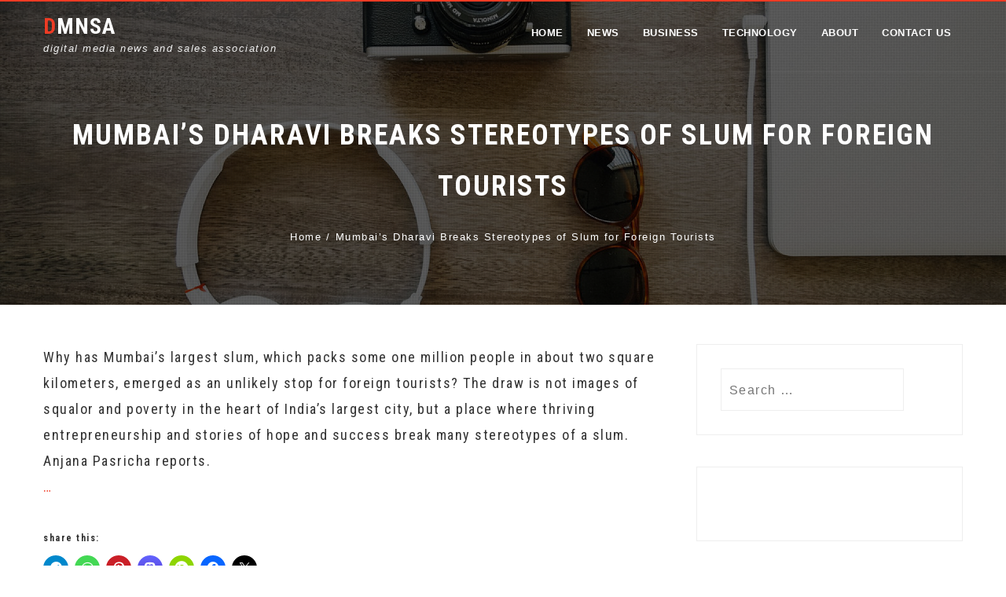

--- FILE ---
content_type: text/html; charset=UTF-8
request_url: https://dmnsa.com/all/mumbais-dharavi-breaks-stereotypes-of-slum-for-foreign-tourists.html
body_size: 18084
content:
<!DOCTYPE html>
<html lang="en-US">
    <head>
        <meta charset="UTF-8">
        <meta name="viewport" content="width=device-width, initial-scale=1">
        <link rel="profile" href="http://gmpg.org/xfn/11">
        <link rel="pingback" href="https://dmnsa.com/xmlrpc.php">

        <meta name='robots' content='index, follow, max-image-preview:large, max-snippet:-1, max-video-preview:-1' />
<!-- Dmnsa Verification Tags -->
<meta name="google-site-verification" content="qrKFs1d-ZGpGcYbKX7lX7Wuj7eDIsYM1jkxMKfsFA_I" />
<meta name="msvalidate.01" content="1C0ACB770FCEABF4EE2FAA4F1F4547B5" />
<meta name="p:domain_verify" content="9746842d26b4aaa34c1d1a5e3657551c" />
<meta name="facebook-domain-verification" content="w4kfomgzf716mu0qo68h1zbvfc5g02" />
<!-- Google tag (gtag.js) consent mode dataLayer added by Site Kit -->
<script type="text/javascript" id="google_gtagjs-js-consent-mode-data-layer">
/* <![CDATA[ */
window.dataLayer = window.dataLayer || [];function gtag(){dataLayer.push(arguments);}
gtag('consent', 'default', {"ad_personalization":"denied","ad_storage":"denied","ad_user_data":"denied","analytics_storage":"denied","functionality_storage":"denied","security_storage":"denied","personalization_storage":"denied","region":["AT","BE","BG","CH","CY","CZ","DE","DK","EE","ES","FI","FR","GB","GR","HR","HU","IE","IS","IT","LI","LT","LU","LV","MT","NL","NO","PL","PT","RO","SE","SI","SK"],"wait_for_update":500});
window._googlesitekitConsentCategoryMap = {"statistics":["analytics_storage"],"marketing":["ad_storage","ad_user_data","ad_personalization"],"functional":["functionality_storage","security_storage"],"preferences":["personalization_storage"]};
window._googlesitekitConsents = {"ad_personalization":"denied","ad_storage":"denied","ad_user_data":"denied","analytics_storage":"denied","functionality_storage":"denied","security_storage":"denied","personalization_storage":"denied","region":["AT","BE","BG","CH","CY","CZ","DE","DK","EE","ES","FI","FR","GB","GR","HR","HU","IE","IS","IT","LI","LT","LU","LV","MT","NL","NO","PL","PT","RO","SE","SI","SK"],"wait_for_update":500};
/* ]]> */
</script>
<!-- End Google tag (gtag.js) consent mode dataLayer added by Site Kit -->

	<!-- dmnsa.com -->
	<title>Mumbai&#039;s Dharavi Breaks Stereotypes of Slum for Foreign Tourists - DMNSA</title>
	<link rel="canonical" href="https://dmnsa.com/all/mumbais-dharavi-breaks-stereotypes-of-slum-for-foreign-tourists.html" />
	<meta property="og:locale" content="en_US" />
	<meta property="og:type" content="article" />
	<meta property="og:title" content="Mumbai&#039;s Dharavi Breaks Stereotypes of Slum for Foreign Tourists - DMNSA" />
	<meta property="og:description" content="Why has Mumbai&#8217;s largest slum, which packs some one million people in about two square kilometers, emerged as an unlikely stop for foreign tourists? The draw is not images of squalor and poverty in the heart of India&#8217;s largest city, but a place where thriving entrepreneurship and stories of hope and success break many stereotypes [&hellip;]" />
	<meta property="og:url" content="https://dmnsa.com/all/mumbais-dharavi-breaks-stereotypes-of-slum-for-foreign-tourists.html" />
	<meta property="og:site_name" content="DMNSA" />
	<meta property="article:publisher" content="https://www.facebook.com/sellinesnet" />
	<meta property="article:published_time" content="2018-01-28T18:15:00+00:00" />
	<meta property="og:image" content="https://i0.wp.com/dmnsa.com/wp-content/uploads/2023/12/dmnsa.jpg?fit=1646%2C829&ssl=1" />
	<meta property="og:image:width" content="1646" />
	<meta property="og:image:height" content="829" />
	<meta property="og:image:type" content="image/jpeg" />
	<meta name="author" content="Dmedia" />
	<meta name="twitter:card" content="summary_large_image" />
	<meta name="twitter:creator" content="@wwwcostcom" />
	<meta name="twitter:site" content="@wwwcostcom" />
	<meta name="twitter:label1" content="Written by" />
	<meta name="twitter:data1" content="Dmedia" />
	<script type="application/ld+json" class="yoast-schema-graph">{"@context":"https://schema.org","@graph":[{"@type":"Article","@id":"https://dmnsa.com/all/mumbais-dharavi-breaks-stereotypes-of-slum-for-foreign-tourists.html#article","isPartOf":{"@id":"https://dmnsa.com/all/mumbais-dharavi-breaks-stereotypes-of-slum-for-foreign-tourists.html"},"author":{"name":"Dmedia","@id":"https://dmnsa.com/#/schema/person/c898f15aaf5c8ba1ce7d19154b6ab857"},"headline":"Mumbai&#8217;s Dharavi Breaks Stereotypes of Slum for Foreign Tourists","datePublished":"2018-01-28T18:15:00+00:00","mainEntityOfPage":{"@id":"https://dmnsa.com/all/mumbais-dharavi-breaks-stereotypes-of-slum-for-foreign-tourists.html"},"wordCount":73,"commentCount":0,"publisher":{"@id":"https://dmnsa.com/#organization"},"articleSection":["All","Business","News"],"inLanguage":"en-US","potentialAction":[{"@type":"CommentAction","name":"Comment","target":["https://dmnsa.com/all/mumbais-dharavi-breaks-stereotypes-of-slum-for-foreign-tourists.html#respond"]}]},{"@type":"WebPage","@id":"https://dmnsa.com/all/mumbais-dharavi-breaks-stereotypes-of-slum-for-foreign-tourists.html","url":"https://dmnsa.com/all/mumbais-dharavi-breaks-stereotypes-of-slum-for-foreign-tourists.html","name":"Mumbai's Dharavi Breaks Stereotypes of Slum for Foreign Tourists - DMNSA","isPartOf":{"@id":"https://dmnsa.com/#website"},"datePublished":"2018-01-28T18:15:00+00:00","breadcrumb":{"@id":"https://dmnsa.com/all/mumbais-dharavi-breaks-stereotypes-of-slum-for-foreign-tourists.html#breadcrumb"},"inLanguage":"en-US","potentialAction":[{"@type":"ReadAction","target":["https://dmnsa.com/all/mumbais-dharavi-breaks-stereotypes-of-slum-for-foreign-tourists.html"]}]},{"@type":"BreadcrumbList","@id":"https://dmnsa.com/all/mumbais-dharavi-breaks-stereotypes-of-slum-for-foreign-tourists.html#breadcrumb","itemListElement":[{"@type":"ListItem","position":1,"name":"Home","item":"https://dmnsa.com/"},{"@type":"ListItem","position":2,"name":"Mumbai&#8217;s Dharavi Breaks Stereotypes of Slum for Foreign Tourists"}]},{"@type":"WebSite","@id":"https://dmnsa.com/#website","url":"https://dmnsa.com/","name":"DMNSA","description":"digital media news and sales association","publisher":{"@id":"https://dmnsa.com/#organization"},"potentialAction":[{"@type":"SearchAction","target":{"@type":"EntryPoint","urlTemplate":"https://dmnsa.com/?s={search_term_string}"},"query-input":{"@type":"PropertyValueSpecification","valueRequired":true,"valueName":"search_term_string"}}],"inLanguage":"en-US"},{"@type":"Organization","@id":"https://dmnsa.com/#organization","name":"DMNSA","alternateName":"DIGITAL MEDIA NEWS & SALES ASSOCIATION","url":"https://dmnsa.com/","logo":{"@type":"ImageObject","inLanguage":"en-US","@id":"https://dmnsa.com/#/schema/logo/image/","url":"https://i0.wp.com/dmnsa.com/wp-content/uploads/2016/12/dmnsa-log.png?fit=512%2C512&ssl=1","contentUrl":"https://i0.wp.com/dmnsa.com/wp-content/uploads/2016/12/dmnsa-log.png?fit=512%2C512&ssl=1","width":512,"height":512,"caption":"DMNSA"},"image":{"@id":"https://dmnsa.com/#/schema/logo/image/"},"sameAs":["https://www.facebook.com/sellinesnet","https://x.com/wwwcostcom","https://www.instagram.com/sellinescom","https://www.youtube.com/@sellines"]},{"@type":"Person","@id":"https://dmnsa.com/#/schema/person/c898f15aaf5c8ba1ce7d19154b6ab857","name":"Dmedia","image":{"@type":"ImageObject","inLanguage":"en-US","@id":"https://dmnsa.com/#/schema/person/image/","url":"https://secure.gravatar.com/avatar/46b6b4d9e3ad316fc151ef3fbd4336b861195462935021d074a1d58b7f180e52?s=96&d=robohash&r=g","contentUrl":"https://secure.gravatar.com/avatar/46b6b4d9e3ad316fc151ef3fbd4336b861195462935021d074a1d58b7f180e52?s=96&d=robohash&r=g","caption":"Dmedia"},"sameAs":["http://www.dmnsa.com/"],"url":"https://dmnsa.com/author/dmedia"}]}</script>
	<!-- dmnsa.com -->


<link rel='dns-prefetch' href='//cdn.chatway.app' />
<link rel='dns-prefetch' href='//www.googletagmanager.com' />
<link rel='dns-prefetch' href='//stats.wp.com' />
<link rel='dns-prefetch' href='//fonts.googleapis.com' />
<link rel='dns-prefetch' href='//v0.wordpress.com' />
<link rel='dns-prefetch' href='//jetpack.wordpress.com' />
<link rel='dns-prefetch' href='//s0.wp.com' />
<link rel='dns-prefetch' href='//public-api.wordpress.com' />
<link rel='dns-prefetch' href='//0.gravatar.com' />
<link rel='dns-prefetch' href='//1.gravatar.com' />
<link rel='dns-prefetch' href='//2.gravatar.com' />
<link rel='preconnect' href='//i0.wp.com' />
<link rel='preconnect' href='//c0.wp.com' />
<link rel="alternate" type="application/rss+xml" title="DMNSA &raquo; Feed" href="https://dmnsa.com/feed" />
<link rel="alternate" type="application/rss+xml" title="DMNSA &raquo; Comments Feed" href="https://dmnsa.com/comments/feed" />
<link rel="alternate" type="application/rss+xml" title="DMNSA &raquo; Mumbai&#8217;s Dharavi Breaks Stereotypes of Slum for Foreign Tourists Comments Feed" href="https://dmnsa.com/all/mumbais-dharavi-breaks-stereotypes-of-slum-for-foreign-tourists.html/feed" />
<link rel="alternate" title="oEmbed (JSON)" type="application/json+oembed" href="https://dmnsa.com/wp-json/oembed/1.0/embed?url=https%3A%2F%2Fdmnsa.com%2Fall%2Fmumbais-dharavi-breaks-stereotypes-of-slum-for-foreign-tourists.html" />
<link rel="alternate" title="oEmbed (XML)" type="text/xml+oembed" href="https://dmnsa.com/wp-json/oembed/1.0/embed?url=https%3A%2F%2Fdmnsa.com%2Fall%2Fmumbais-dharavi-breaks-stereotypes-of-slum-for-foreign-tourists.html&#038;format=xml" />
<style id='wp-img-auto-sizes-contain-inline-css' type='text/css'>
img:is([sizes=auto i],[sizes^="auto," i]){contain-intrinsic-size:3000px 1500px}
/*# sourceURL=wp-img-auto-sizes-contain-inline-css */
</style>
<link rel='stylesheet' id='jetpack_related-posts-css' href='https://c0.wp.com/p/jetpack/15.3/modules/related-posts/related-posts.css' type='text/css' media='all' />
<style id='wp-emoji-styles-inline-css' type='text/css'>

	img.wp-smiley, img.emoji {
		display: inline !important;
		border: none !important;
		box-shadow: none !important;
		height: 1em !important;
		width: 1em !important;
		margin: 0 0.07em !important;
		vertical-align: -0.1em !important;
		background: none !important;
		padding: 0 !important;
	}
/*# sourceURL=wp-emoji-styles-inline-css */
</style>
<style id='wp-block-library-inline-css' type='text/css'>
:root{--wp-block-synced-color:#7a00df;--wp-block-synced-color--rgb:122,0,223;--wp-bound-block-color:var(--wp-block-synced-color);--wp-editor-canvas-background:#ddd;--wp-admin-theme-color:#007cba;--wp-admin-theme-color--rgb:0,124,186;--wp-admin-theme-color-darker-10:#006ba1;--wp-admin-theme-color-darker-10--rgb:0,107,160.5;--wp-admin-theme-color-darker-20:#005a87;--wp-admin-theme-color-darker-20--rgb:0,90,135;--wp-admin-border-width-focus:2px}@media (min-resolution:192dpi){:root{--wp-admin-border-width-focus:1.5px}}.wp-element-button{cursor:pointer}:root .has-very-light-gray-background-color{background-color:#eee}:root .has-very-dark-gray-background-color{background-color:#313131}:root .has-very-light-gray-color{color:#eee}:root .has-very-dark-gray-color{color:#313131}:root .has-vivid-green-cyan-to-vivid-cyan-blue-gradient-background{background:linear-gradient(135deg,#00d084,#0693e3)}:root .has-purple-crush-gradient-background{background:linear-gradient(135deg,#34e2e4,#4721fb 50%,#ab1dfe)}:root .has-hazy-dawn-gradient-background{background:linear-gradient(135deg,#faaca8,#dad0ec)}:root .has-subdued-olive-gradient-background{background:linear-gradient(135deg,#fafae1,#67a671)}:root .has-atomic-cream-gradient-background{background:linear-gradient(135deg,#fdd79a,#004a59)}:root .has-nightshade-gradient-background{background:linear-gradient(135deg,#330968,#31cdcf)}:root .has-midnight-gradient-background{background:linear-gradient(135deg,#020381,#2874fc)}:root{--wp--preset--font-size--normal:16px;--wp--preset--font-size--huge:42px}.has-regular-font-size{font-size:1em}.has-larger-font-size{font-size:2.625em}.has-normal-font-size{font-size:var(--wp--preset--font-size--normal)}.has-huge-font-size{font-size:var(--wp--preset--font-size--huge)}.has-text-align-center{text-align:center}.has-text-align-left{text-align:left}.has-text-align-right{text-align:right}.has-fit-text{white-space:nowrap!important}#end-resizable-editor-section{display:none}.aligncenter{clear:both}.items-justified-left{justify-content:flex-start}.items-justified-center{justify-content:center}.items-justified-right{justify-content:flex-end}.items-justified-space-between{justify-content:space-between}.screen-reader-text{border:0;clip-path:inset(50%);height:1px;margin:-1px;overflow:hidden;padding:0;position:absolute;width:1px;word-wrap:normal!important}.screen-reader-text:focus{background-color:#ddd;clip-path:none;color:#444;display:block;font-size:1em;height:auto;left:5px;line-height:normal;padding:15px 23px 14px;text-decoration:none;top:5px;width:auto;z-index:100000}html :where(.has-border-color){border-style:solid}html :where([style*=border-top-color]){border-top-style:solid}html :where([style*=border-right-color]){border-right-style:solid}html :where([style*=border-bottom-color]){border-bottom-style:solid}html :where([style*=border-left-color]){border-left-style:solid}html :where([style*=border-width]){border-style:solid}html :where([style*=border-top-width]){border-top-style:solid}html :where([style*=border-right-width]){border-right-style:solid}html :where([style*=border-bottom-width]){border-bottom-style:solid}html :where([style*=border-left-width]){border-left-style:solid}html :where(img[class*=wp-image-]){height:auto;max-width:100%}:where(figure){margin:0 0 1em}html :where(.is-position-sticky){--wp-admin--admin-bar--position-offset:var(--wp-admin--admin-bar--height,0px)}@media screen and (max-width:600px){html :where(.is-position-sticky){--wp-admin--admin-bar--position-offset:0px}}

/*# sourceURL=wp-block-library-inline-css */
</style><link rel='stylesheet' id='wp-block-heading-css' href='https://c0.wp.com/c/6.9/wp-includes/blocks/heading/style.min.css' type='text/css' media='all' />
<link rel='stylesheet' id='wp-block-group-css' href='https://c0.wp.com/c/6.9/wp-includes/blocks/group/style.min.css' type='text/css' media='all' />
<link rel='stylesheet' id='wp-block-group-theme-css' href='https://c0.wp.com/c/6.9/wp-includes/blocks/group/theme.min.css' type='text/css' media='all' />
<link rel='stylesheet' id='wp-block-paragraph-css' href='https://c0.wp.com/c/6.9/wp-includes/blocks/paragraph/style.min.css' type='text/css' media='all' />
<style id='global-styles-inline-css' type='text/css'>
:root{--wp--preset--aspect-ratio--square: 1;--wp--preset--aspect-ratio--4-3: 4/3;--wp--preset--aspect-ratio--3-4: 3/4;--wp--preset--aspect-ratio--3-2: 3/2;--wp--preset--aspect-ratio--2-3: 2/3;--wp--preset--aspect-ratio--16-9: 16/9;--wp--preset--aspect-ratio--9-16: 9/16;--wp--preset--color--black: #000000;--wp--preset--color--cyan-bluish-gray: #abb8c3;--wp--preset--color--white: #ffffff;--wp--preset--color--pale-pink: #f78da7;--wp--preset--color--vivid-red: #cf2e2e;--wp--preset--color--luminous-vivid-orange: #ff6900;--wp--preset--color--luminous-vivid-amber: #fcb900;--wp--preset--color--light-green-cyan: #7bdcb5;--wp--preset--color--vivid-green-cyan: #00d084;--wp--preset--color--pale-cyan-blue: #8ed1fc;--wp--preset--color--vivid-cyan-blue: #0693e3;--wp--preset--color--vivid-purple: #9b51e0;--wp--preset--gradient--vivid-cyan-blue-to-vivid-purple: linear-gradient(135deg,rgb(6,147,227) 0%,rgb(155,81,224) 100%);--wp--preset--gradient--light-green-cyan-to-vivid-green-cyan: linear-gradient(135deg,rgb(122,220,180) 0%,rgb(0,208,130) 100%);--wp--preset--gradient--luminous-vivid-amber-to-luminous-vivid-orange: linear-gradient(135deg,rgb(252,185,0) 0%,rgb(255,105,0) 100%);--wp--preset--gradient--luminous-vivid-orange-to-vivid-red: linear-gradient(135deg,rgb(255,105,0) 0%,rgb(207,46,46) 100%);--wp--preset--gradient--very-light-gray-to-cyan-bluish-gray: linear-gradient(135deg,rgb(238,238,238) 0%,rgb(169,184,195) 100%);--wp--preset--gradient--cool-to-warm-spectrum: linear-gradient(135deg,rgb(74,234,220) 0%,rgb(151,120,209) 20%,rgb(207,42,186) 40%,rgb(238,44,130) 60%,rgb(251,105,98) 80%,rgb(254,248,76) 100%);--wp--preset--gradient--blush-light-purple: linear-gradient(135deg,rgb(255,206,236) 0%,rgb(152,150,240) 100%);--wp--preset--gradient--blush-bordeaux: linear-gradient(135deg,rgb(254,205,165) 0%,rgb(254,45,45) 50%,rgb(107,0,62) 100%);--wp--preset--gradient--luminous-dusk: linear-gradient(135deg,rgb(255,203,112) 0%,rgb(199,81,192) 50%,rgb(65,88,208) 100%);--wp--preset--gradient--pale-ocean: linear-gradient(135deg,rgb(255,245,203) 0%,rgb(182,227,212) 50%,rgb(51,167,181) 100%);--wp--preset--gradient--electric-grass: linear-gradient(135deg,rgb(202,248,128) 0%,rgb(113,206,126) 100%);--wp--preset--gradient--midnight: linear-gradient(135deg,rgb(2,3,129) 0%,rgb(40,116,252) 100%);--wp--preset--font-size--small: 13px;--wp--preset--font-size--medium: 20px;--wp--preset--font-size--large: 36px;--wp--preset--font-size--x-large: 42px;--wp--preset--spacing--20: 0.44rem;--wp--preset--spacing--30: 0.67rem;--wp--preset--spacing--40: 1rem;--wp--preset--spacing--50: 1.5rem;--wp--preset--spacing--60: 2.25rem;--wp--preset--spacing--70: 3.38rem;--wp--preset--spacing--80: 5.06rem;--wp--preset--shadow--natural: 6px 6px 9px rgba(0, 0, 0, 0.2);--wp--preset--shadow--deep: 12px 12px 50px rgba(0, 0, 0, 0.4);--wp--preset--shadow--sharp: 6px 6px 0px rgba(0, 0, 0, 0.2);--wp--preset--shadow--outlined: 6px 6px 0px -3px rgb(255, 255, 255), 6px 6px rgb(0, 0, 0);--wp--preset--shadow--crisp: 6px 6px 0px rgb(0, 0, 0);}:where(.is-layout-flex){gap: 0.5em;}:where(.is-layout-grid){gap: 0.5em;}body .is-layout-flex{display: flex;}.is-layout-flex{flex-wrap: wrap;align-items: center;}.is-layout-flex > :is(*, div){margin: 0;}body .is-layout-grid{display: grid;}.is-layout-grid > :is(*, div){margin: 0;}:where(.wp-block-columns.is-layout-flex){gap: 2em;}:where(.wp-block-columns.is-layout-grid){gap: 2em;}:where(.wp-block-post-template.is-layout-flex){gap: 1.25em;}:where(.wp-block-post-template.is-layout-grid){gap: 1.25em;}.has-black-color{color: var(--wp--preset--color--black) !important;}.has-cyan-bluish-gray-color{color: var(--wp--preset--color--cyan-bluish-gray) !important;}.has-white-color{color: var(--wp--preset--color--white) !important;}.has-pale-pink-color{color: var(--wp--preset--color--pale-pink) !important;}.has-vivid-red-color{color: var(--wp--preset--color--vivid-red) !important;}.has-luminous-vivid-orange-color{color: var(--wp--preset--color--luminous-vivid-orange) !important;}.has-luminous-vivid-amber-color{color: var(--wp--preset--color--luminous-vivid-amber) !important;}.has-light-green-cyan-color{color: var(--wp--preset--color--light-green-cyan) !important;}.has-vivid-green-cyan-color{color: var(--wp--preset--color--vivid-green-cyan) !important;}.has-pale-cyan-blue-color{color: var(--wp--preset--color--pale-cyan-blue) !important;}.has-vivid-cyan-blue-color{color: var(--wp--preset--color--vivid-cyan-blue) !important;}.has-vivid-purple-color{color: var(--wp--preset--color--vivid-purple) !important;}.has-black-background-color{background-color: var(--wp--preset--color--black) !important;}.has-cyan-bluish-gray-background-color{background-color: var(--wp--preset--color--cyan-bluish-gray) !important;}.has-white-background-color{background-color: var(--wp--preset--color--white) !important;}.has-pale-pink-background-color{background-color: var(--wp--preset--color--pale-pink) !important;}.has-vivid-red-background-color{background-color: var(--wp--preset--color--vivid-red) !important;}.has-luminous-vivid-orange-background-color{background-color: var(--wp--preset--color--luminous-vivid-orange) !important;}.has-luminous-vivid-amber-background-color{background-color: var(--wp--preset--color--luminous-vivid-amber) !important;}.has-light-green-cyan-background-color{background-color: var(--wp--preset--color--light-green-cyan) !important;}.has-vivid-green-cyan-background-color{background-color: var(--wp--preset--color--vivid-green-cyan) !important;}.has-pale-cyan-blue-background-color{background-color: var(--wp--preset--color--pale-cyan-blue) !important;}.has-vivid-cyan-blue-background-color{background-color: var(--wp--preset--color--vivid-cyan-blue) !important;}.has-vivid-purple-background-color{background-color: var(--wp--preset--color--vivid-purple) !important;}.has-black-border-color{border-color: var(--wp--preset--color--black) !important;}.has-cyan-bluish-gray-border-color{border-color: var(--wp--preset--color--cyan-bluish-gray) !important;}.has-white-border-color{border-color: var(--wp--preset--color--white) !important;}.has-pale-pink-border-color{border-color: var(--wp--preset--color--pale-pink) !important;}.has-vivid-red-border-color{border-color: var(--wp--preset--color--vivid-red) !important;}.has-luminous-vivid-orange-border-color{border-color: var(--wp--preset--color--luminous-vivid-orange) !important;}.has-luminous-vivid-amber-border-color{border-color: var(--wp--preset--color--luminous-vivid-amber) !important;}.has-light-green-cyan-border-color{border-color: var(--wp--preset--color--light-green-cyan) !important;}.has-vivid-green-cyan-border-color{border-color: var(--wp--preset--color--vivid-green-cyan) !important;}.has-pale-cyan-blue-border-color{border-color: var(--wp--preset--color--pale-cyan-blue) !important;}.has-vivid-cyan-blue-border-color{border-color: var(--wp--preset--color--vivid-cyan-blue) !important;}.has-vivid-purple-border-color{border-color: var(--wp--preset--color--vivid-purple) !important;}.has-vivid-cyan-blue-to-vivid-purple-gradient-background{background: var(--wp--preset--gradient--vivid-cyan-blue-to-vivid-purple) !important;}.has-light-green-cyan-to-vivid-green-cyan-gradient-background{background: var(--wp--preset--gradient--light-green-cyan-to-vivid-green-cyan) !important;}.has-luminous-vivid-amber-to-luminous-vivid-orange-gradient-background{background: var(--wp--preset--gradient--luminous-vivid-amber-to-luminous-vivid-orange) !important;}.has-luminous-vivid-orange-to-vivid-red-gradient-background{background: var(--wp--preset--gradient--luminous-vivid-orange-to-vivid-red) !important;}.has-very-light-gray-to-cyan-bluish-gray-gradient-background{background: var(--wp--preset--gradient--very-light-gray-to-cyan-bluish-gray) !important;}.has-cool-to-warm-spectrum-gradient-background{background: var(--wp--preset--gradient--cool-to-warm-spectrum) !important;}.has-blush-light-purple-gradient-background{background: var(--wp--preset--gradient--blush-light-purple) !important;}.has-blush-bordeaux-gradient-background{background: var(--wp--preset--gradient--blush-bordeaux) !important;}.has-luminous-dusk-gradient-background{background: var(--wp--preset--gradient--luminous-dusk) !important;}.has-pale-ocean-gradient-background{background: var(--wp--preset--gradient--pale-ocean) !important;}.has-electric-grass-gradient-background{background: var(--wp--preset--gradient--electric-grass) !important;}.has-midnight-gradient-background{background: var(--wp--preset--gradient--midnight) !important;}.has-small-font-size{font-size: var(--wp--preset--font-size--small) !important;}.has-medium-font-size{font-size: var(--wp--preset--font-size--medium) !important;}.has-large-font-size{font-size: var(--wp--preset--font-size--large) !important;}.has-x-large-font-size{font-size: var(--wp--preset--font-size--x-large) !important;}
/*# sourceURL=global-styles-inline-css */
</style>

<style id='classic-theme-styles-inline-css' type='text/css'>
/*! This file is auto-generated */
.wp-block-button__link{color:#fff;background-color:#32373c;border-radius:9999px;box-shadow:none;text-decoration:none;padding:calc(.667em + 2px) calc(1.333em + 2px);font-size:1.125em}.wp-block-file__button{background:#32373c;color:#fff;text-decoration:none}
/*# sourceURL=/wp-includes/css/classic-themes.min.css */
</style>
<link rel='stylesheet' id='hashone-style-css' href='https://dmnsa.com/wp-content/themes/hashone/style.css?ver=1.0' type='text/css' media='all' />
<link rel='stylesheet' id='hashone-fonts-css' href='//fonts.googleapis.com/css?family=Open+Sans%3A400%2C300%2C600%2C700%7CRoboto+Condensed%3A300italic%2C400italic%2C700italic%2C400%2C300%2C700&#038;subset=latin%2Clatin-ext&#038;display=swap' type='text/css' media='all' />
<link rel='stylesheet' id='animate-css' href='https://dmnsa.com/wp-content/themes/hashone/css/animate.css?ver=1.0' type='text/css' media='all' />
<link rel='stylesheet' id='font-awesome-css' href='https://dmnsa.com/wp-content/themes/hashone/css/font-awesome.css?ver=4.4.0' type='text/css' media='all' />
<link rel='stylesheet' id='owl-carousel-css' href='https://dmnsa.com/wp-content/themes/hashone/css/owl.carousel.css?ver=1.3.3' type='text/css' media='all' />
<link rel='stylesheet' id='nivo-lightbox-css' href='https://dmnsa.com/wp-content/themes/hashone/css/nivo-lightbox.css?ver=1.3.3' type='text/css' media='all' />
<link rel='stylesheet' id='subscribe-modal-css-css' href='https://c0.wp.com/p/jetpack/15.3/modules/subscriptions/subscribe-modal/subscribe-modal.css' type='text/css' media='all' />
<link rel='stylesheet' id='jetpack-subscriptions-css' href='https://c0.wp.com/p/jetpack/15.3/_inc/build/subscriptions/subscriptions.min.css' type='text/css' media='all' />
<link rel='stylesheet' id='sharedaddy-css' href='https://c0.wp.com/p/jetpack/15.3/modules/sharedaddy/sharing.css' type='text/css' media='all' />
<link rel='stylesheet' id='social-logos-css' href='https://c0.wp.com/p/jetpack/15.3/_inc/social-logos/social-logos.min.css' type='text/css' media='all' />
<script type="text/javascript" id="jetpack_related-posts-js-extra">
/* <![CDATA[ */
var related_posts_js_options = {"post_heading":"h4"};
//# sourceURL=jetpack_related-posts-js-extra
/* ]]> */
</script>
<script type="text/javascript" src="https://c0.wp.com/p/jetpack/15.3/_inc/build/related-posts/related-posts.min.js" id="jetpack_related-posts-js"></script>
<script type="text/javascript" src="https://c0.wp.com/c/6.9/wp-includes/js/jquery/jquery.min.js" id="jquery-core-js"></script>
<script type="text/javascript" src="https://c0.wp.com/c/6.9/wp-includes/js/jquery/jquery-migrate.min.js" id="jquery-migrate-js"></script>

<!-- Google tag (gtag.js) snippet added by Site Kit -->
<!-- Google Analytics snippet added by Site Kit -->
<script type="text/javascript" src="https://www.googletagmanager.com/gtag/js?id=GT-NBQN4DK" id="google_gtagjs-js" async></script>
<script type="text/javascript" id="google_gtagjs-js-after">
/* <![CDATA[ */
window.dataLayer = window.dataLayer || [];function gtag(){dataLayer.push(arguments);}
gtag("set","linker",{"domains":["dmnsa.com"]});
gtag("js", new Date());
gtag("set", "developer_id.dZTNiMT", true);
gtag("config", "GT-NBQN4DK");
//# sourceURL=google_gtagjs-js-after
/* ]]> */
</script>
<link rel="https://api.w.org/" href="https://dmnsa.com/wp-json/" /><link rel="alternate" title="JSON" type="application/json" href="https://dmnsa.com/wp-json/wp/v2/posts/477" /><link rel='shortlink' href='https://dmnsa.com/?p=477' />
<meta name="generator" content="Site Kit by Google 1.167.0" />	<style>img#wpstats{display:none}</style>
		<style>.hs-main-header,#hs-home-slider-section{background-image: url(https://dmnsa.com/wp-content/themes/hashone/images/bg.jpg)}.hs-service-left-bg{ background-image:url(https://dmnsa.com/wp-content/themes/hashone/images/bg.jpg);}#hs-counter-section{ background-image:url(https://dmnsa.com/wp-content/themes/hashone/images/bg.jpg);}#hs-contact-section{ background-image:url(https://dmnsa.com/wp-content/themes/hashone/images/bg.jpg);}</style><meta name="google-site-verification" content="qrKFs1d-ZGpGcYbKX7lX7Wuj7eDIsYM1jkxMKfsFA_I"><link rel="icon" href="https://i0.wp.com/dmnsa.com/wp-content/uploads/2016/12/cropped-dmnsa-log.png?fit=32%2C32&#038;ssl=1" sizes="32x32" />
<link rel="icon" href="https://i0.wp.com/dmnsa.com/wp-content/uploads/2016/12/cropped-dmnsa-log.png?fit=192%2C192&#038;ssl=1" sizes="192x192" />
<link rel="apple-touch-icon" href="https://i0.wp.com/dmnsa.com/wp-content/uploads/2016/12/cropped-dmnsa-log.png?fit=180%2C180&#038;ssl=1" />
<meta name="msapplication-TileImage" content="https://i0.wp.com/dmnsa.com/wp-content/uploads/2016/12/cropped-dmnsa-log.png?fit=270%2C270&#038;ssl=1" />
		<style type="text/css" id="wp-custom-css">
			.hs-main-navigation a {
    display: block;
    text-decoration: none;
    color: #FFF;
    padding: 0 15px;
    text-transform: uppercase;
    font-size: 13px;
	  letter-spacing: 0.5px;
    font-weight: 600;
    line-height: 80px;
    position: relative;
}



.hs-main-title {
    margin: 0 0 15px;
    font-family: 'Roboto Condensed', sans-serif;
    font-weight: 600;
    text-transform: uppercase;
    color: #FFF;
    text-align: center;
    font-size: 36px;
	  line-height: 65px;
    letter-spacing: 2px;
}


.entry-header .entry-title {
    font-family: 'Roboto Condensed', sans-serif;
    font-weight: 600;
    letter-spacing: 1.5px;
    font-size: 23px;
	  line-height: 33px;
}


.hs-slide-cap-title {
    text-align: center;
    font-size: 50px;
    color: #FFF;
    font-weight: 700;
    margin-bottom: 25px;
    padding: 0 10%;
    line-height: 80px;
    font-family: 'Roboto Condensed', sans-serif;
    letter-spacing: 2px;
    text-transform: uppercase;
}


body, button, input, select, textarea {
    color: #333;
    font-size: 16.45px;
    line-height: 33px;
	  font-family: Roboto, sans-serif;
	  letter-spacing: 1.5px;
}


.hs-entry-content {
	color: #333;
    font-size: 18px;
    line-height: 33px;
    font-family: 'Roboto Condensed', sans-serif;
	  letter-spacing: 1.5px;
}


h4 {
    font-size: 18px;
    margin-bottom: 10px;
	  font-weight: 600;
}
	

h3 {
    font-size: 18px;
    margin-bottom: 15px;
    font-weight: 600;
}


h3 {
    font-size: 18px;
    margin-bottom: 15px;
}


.widget-area ul {
    list-style: none;
    padding: 0;
    margin: 0;
    font-size: 15.45px;
}



.widget-area p {
    list-style: none;
    padding: 0;
    margin: 0;
    font-size: 15.45px;
	  padding-bottom: 1px;
}




.hs-post-info .entry-date span {
    display: block;
    text-transform: uppercase;
    font-size: 13px;
    font-family: 'Roboto Condensed', sans-serif;
}



.hs-post-info a {
    display: block;
    background: #EEE;
    color: #777;
    text-decoration: none;
    font-size: 12px;
    line-height: 16px;
    padding: 8px 2px;
    text-transform: uppercase;
    font-weight: 600;
}


.hs-post-info .entry-date {
    display: block;
    padding: 1px 0;
}


.wp-block-button__link {
    color: #fff;
    background-color: #EE3B24;
    border-radius: 9999px;
    box-shadow: none;
    cursor: pointer;
    display: inline-block;
    font-size: 15px;
    padding: calc(.667em + 2px) calc(1.333em + 2px);
    text-align: center;
    text-decoration: none;
    overflow-wrap: break-word;
    box-sizing: border-box;
}



#jp-relatedposts .jp-relatedposts-items .jp-relatedposts-post .jp-relatedposts-post-title a {
	font-size: 16.5px;
	font-family: Roboto, sans-serif;
	line-height: 32px;
	font-weight: 600;
	letter-spacing: 1.5px;
	text-decoration: none;
}



#jp-relatedposts .jp-relatedposts-items p, #jp-relatedposts .jp-relatedposts-items-visual h4.jp-relatedposts-post-title {
  font-size: 16.5px;
	color: #333;
	line-height: 33px;
	font-family: Roboto, sans-serif;
	letter-spacing: 1.5px;
  margin: 0;
  margin-bottom: 0px;
}



#jp-relatedposts .jp-relatedposts-items time {
  font-size: 14px;
	font-family: Roboto, sans-serif;
	line-height: 27px;
	letter-spacing: 1.3px;
  margin: 0;
  margin-bottom: 0px;
}



.entry-readmore a {
    background: #EE3B24;
    color: #FFF;
    display: inline-block;
    padding: 10px 20px;
    font-size: 13px;
    text-transform: lowercase;
    font-weight: 600;
	  letter-spacing: 1.3px;
}



#hs-bottom-footer {
    color: #AAA;
    line-height: 1.2;
    font-size: 12px;
	  font-family: 'Roboto Condensed', sans-serif;
}


pre, code {
background: transparent;
color: transparent;
font-family: 'Farro', sans-serif;
font-size: .01px;
line-height: .01px;
margin-bottom: .01px;
max-width: 0.01%;
overflow: auto;
padding: .01px;
}



.user-content pre {
    background: transparent;
    padding: .01px;
    position: relative;
    margin: 0 0 0 0;
}
		</style>
		    <link rel='stylesheet' id='jetpack-block-subscriptions-css' href='https://dmnsa.com/wp-content/plugins/jetpack/_inc/blocks/subscriptions/view.css?minify=false&#038;ver=15.3' type='text/css' media='all' />
</head>

    <body class="wp-singular post-template-default single single-post postid-477 single-format-standard wp-embed-responsive wp-theme-hashone group-blog hs_right_sidebar">
                <div id="hs-page">
                        <header id="hs-masthead" class="hs-site-header hs-clearfix hs-black">
                <div class="hs-container">
                    <div id="hs-site-branding">
                                                        <p class="hs-site-title"><a href="https://dmnsa.com/" rel="home">DMNSA</a></p>
                            
                            <p class="hs-site-description">digital media news and sales association</p>

                                            </div><!-- .site-branding -->

                    <nav id="hs-site-navigation" class="hs-main-navigation">
                        <div class="hs-toggle-menu"><span></span></div>
                        <div class="hs-menu"><ul id="menu-menu1" class="hs-clearfix"><li id="menu-item-36" class="menu-item menu-item-type-custom menu-item-object-custom menu-item-home menu-item-36"><a href="https://dmnsa.com/">home</a></li>
<li id="menu-item-40" class="menu-item menu-item-type-taxonomy menu-item-object-category current-post-ancestor current-menu-parent current-post-parent menu-item-40"><a href="https://dmnsa.com/category/news">news</a></li>
<li id="menu-item-41" class="menu-item menu-item-type-taxonomy menu-item-object-category current-post-ancestor current-menu-parent current-post-parent menu-item-41"><a href="https://dmnsa.com/category/business">business</a></li>
<li id="menu-item-42" class="menu-item menu-item-type-taxonomy menu-item-object-category menu-item-42"><a href="https://dmnsa.com/category/technology">technology</a></li>
<li id="menu-item-16" class="menu-item menu-item-type-post_type menu-item-object-page menu-item-16"><a href="https://dmnsa.com/about">about</a></li>
<li id="menu-item-838" class="menu-item menu-item-type-custom menu-item-object-custom menu-item-838"><a href="https://dmnsa.com/contact-us">contact us</a></li>
</ul></div>                    </nav><!-- #hs-site-navigation -->
                </div>
            </header><!-- #hs-masthead -->

            <div id="hs-content" class="hs-site-content hs-clearfix">
<header class="hs-main-header">
    <div class="hs-container">
        <h1 class="hs-main-title">Mumbai&#8217;s Dharavi Breaks Stereotypes of Slum for Foreign Tourists</h1>        <nav role="navigation" aria-label="Breadcrumbs" class="breadcrumb-trail breadcrumbs" itemprop="breadcrumb"><ul class="trail-items" itemscope itemtype="http://schema.org/BreadcrumbList"><meta name="numberOfItems" content="2" /><meta name="itemListOrder" content="Ascending" /><li itemprop="itemListElement" itemscope itemtype="http://schema.org/ListItem" class="trail-item trail-begin"><a href="https://dmnsa.com" rel="home" itemprop="item"><span itemprop="name">Home</span></a><meta itemprop="position" content="1" /></li><li itemprop="itemListElement" itemscope itemtype="http://schema.org/ListItem" class="trail-item trail-end"><span itemprop="name">Mumbai&#8217;s Dharavi Breaks Stereotypes of Slum for Foreign Tourists</span><meta itemprop="position" content="2" /></li></ul></nav>    </div>
</header><!-- .entry-header -->

<div class="hs-container">
    <div id="primary" class="content-area">
        <main id="main" class="site-main" role="main">

            
                
<article id="post-477" class="post-477 post type-post status-publish format-standard category-all category-business category-news">

    <div class="entry-content hs-entry-content">
        <p>Why has Mumbai&#8217;s largest slum, which packs some one million people in about two square kilometers, emerged as an unlikely stop for foreign tourists? The draw is not images of squalor and poverty in the heart of India&#8217;s largest city, but a place where thriving entrepreneurship and stories of hope and success break many stereotypes of a slum. Anjana Pasricha reports.<br />
<a target="_blank" href="https://www.voanews.com/a/mumbai-dharavi-foreign-tourists/4228585.html" rel="nofollow"> &#8230;</a></p>
<div class="sharedaddy sd-sharing-enabled"><div class="robots-nocontent sd-block sd-social sd-social-icon sd-sharing"><h3 class="sd-title">share this:</h3><div class="sd-content"><ul><li class="share-telegram"><a rel="nofollow noopener noreferrer"
				data-shared="sharing-telegram-477"
				class="share-telegram sd-button share-icon no-text"
				href="https://dmnsa.com/all/mumbais-dharavi-breaks-stereotypes-of-slum-for-foreign-tourists.html?share=telegram"
				target="_blank"
				aria-labelledby="sharing-telegram-477"
				>
				<span id="sharing-telegram-477" hidden>Click to share on Telegram (Opens in new window)</span>
				<span>Telegram</span>
			</a></li><li class="share-jetpack-whatsapp"><a rel="nofollow noopener noreferrer"
				data-shared="sharing-whatsapp-477"
				class="share-jetpack-whatsapp sd-button share-icon no-text"
				href="https://dmnsa.com/all/mumbais-dharavi-breaks-stereotypes-of-slum-for-foreign-tourists.html?share=jetpack-whatsapp"
				target="_blank"
				aria-labelledby="sharing-whatsapp-477"
				>
				<span id="sharing-whatsapp-477" hidden>Click to share on WhatsApp (Opens in new window)</span>
				<span>WhatsApp</span>
			</a></li><li class="share-pinterest"><a rel="nofollow noopener noreferrer"
				data-shared="sharing-pinterest-477"
				class="share-pinterest sd-button share-icon no-text"
				href="https://dmnsa.com/all/mumbais-dharavi-breaks-stereotypes-of-slum-for-foreign-tourists.html?share=pinterest"
				target="_blank"
				aria-labelledby="sharing-pinterest-477"
				>
				<span id="sharing-pinterest-477" hidden>Click to share on Pinterest (Opens in new window)</span>
				<span>Pinterest</span>
			</a></li><li class="share-mastodon"><a rel="nofollow noopener noreferrer"
				data-shared="sharing-mastodon-477"
				class="share-mastodon sd-button share-icon no-text"
				href="https://dmnsa.com/all/mumbais-dharavi-breaks-stereotypes-of-slum-for-foreign-tourists.html?share=mastodon"
				target="_blank"
				aria-labelledby="sharing-mastodon-477"
				>
				<span id="sharing-mastodon-477" hidden>Click to share on Mastodon (Opens in new window)</span>
				<span>Mastodon</span>
			</a></li><li class="share-nextdoor"><a rel="nofollow noopener noreferrer"
				data-shared="sharing-nextdoor-477"
				class="share-nextdoor sd-button share-icon no-text"
				href="https://dmnsa.com/all/mumbais-dharavi-breaks-stereotypes-of-slum-for-foreign-tourists.html?share=nextdoor"
				target="_blank"
				aria-labelledby="sharing-nextdoor-477"
				>
				<span id="sharing-nextdoor-477" hidden>Click to share on Nextdoor (Opens in new window)</span>
				<span>Nextdoor</span>
			</a></li><li class="share-facebook"><a rel="nofollow noopener noreferrer"
				data-shared="sharing-facebook-477"
				class="share-facebook sd-button share-icon no-text"
				href="https://dmnsa.com/all/mumbais-dharavi-breaks-stereotypes-of-slum-for-foreign-tourists.html?share=facebook"
				target="_blank"
				aria-labelledby="sharing-facebook-477"
				>
				<span id="sharing-facebook-477" hidden>Click to share on Facebook (Opens in new window)</span>
				<span>Facebook</span>
			</a></li><li class="share-x"><a rel="nofollow noopener noreferrer"
				data-shared="sharing-x-477"
				class="share-x sd-button share-icon no-text"
				href="https://dmnsa.com/all/mumbais-dharavi-breaks-stereotypes-of-slum-for-foreign-tourists.html?share=x"
				target="_blank"
				aria-labelledby="sharing-x-477"
				>
				<span id="sharing-x-477" hidden>Click to share on X (Opens in new window)</span>
				<span>X</span>
			</a></li><li class="share-end"></li></ul></div></div></div>
<div id='jp-relatedposts' class='jp-relatedposts' >
	<h3 class="jp-relatedposts-headline"><em>related:</em></h3>
</div>            </div><!-- .entry-content -->

</article><!-- #post-## -->


                
<div id="comments" class="comments-area">

    
    
    
    
    
		<div id="respond" class="comment-respond">
			<h3 id="reply-title" class="comment-reply-title">leave a reply:<small><a rel="nofollow" id="cancel-comment-reply-link" href="/all/mumbais-dharavi-breaks-stereotypes-of-slum-for-foreign-tourists.html#respond" style="display:none;">Cancel reply</a></small></h3>			<form id="commentform" class="comment-form">
				<iframe
					title="Comment Form"
					src="https://jetpack.wordpress.com/jetpack-comment/?blogid=120798256&#038;postid=477&#038;comment_registration=0&#038;require_name_email=1&#038;stc_enabled=1&#038;stb_enabled=1&#038;show_avatars=1&#038;avatar_default=robohash&#038;greeting=leave+a+reply%3A&#038;jetpack_comments_nonce=d78e882e4d&#038;greeting_reply=Leave+a+Reply+to+%25s&#038;color_scheme=light&#038;lang=en_US&#038;jetpack_version=15.3&#038;iframe_unique_id=1&#038;show_cookie_consent=10&#038;has_cookie_consent=0&#038;is_current_user_subscribed=0&#038;token_key=%3Bnormal%3B&#038;sig=cdd5c918e408ec3044448c7227bd88cc016e797b#parent=https%3A%2F%2Fdmnsa.com%2Fall%2Fmumbais-dharavi-breaks-stereotypes-of-slum-for-foreign-tourists.html"
											name="jetpack_remote_comment"
						style="width:100%; height: 430px; border:0;"
										class="jetpack_remote_comment"
					id="jetpack_remote_comment"
					sandbox="allow-same-origin allow-top-navigation allow-scripts allow-forms allow-popups"
				>
									</iframe>
									<!--[if !IE]><!-->
					<script>
						document.addEventListener('DOMContentLoaded', function () {
							var commentForms = document.getElementsByClassName('jetpack_remote_comment');
							for (var i = 0; i < commentForms.length; i++) {
								commentForms[i].allowTransparency = false;
								commentForms[i].scrolling = 'no';
							}
						});
					</script>
					<!--<![endif]-->
							</form>
		</div>

		
		<input type="hidden" name="comment_parent" id="comment_parent" value="" />

		
</div><!-- #comments -->

            
        </main><!-- #main -->
    </div><!-- #primary -->

        <div id="secondary" class="widget-area">
        <aside id="search-2" class="widget widget_search"><form role="search" method="get" class="search-form" action="https://dmnsa.com/">
				<label>
					<span class="screen-reader-text">Search for:</span>
					<input type="search" class="search-field" placeholder="Search &hellip;" value="" name="s" />
				</label>
				<input type="submit" class="search-submit" value="Search" />
			</form></aside><aside id="custom_html-6" class="widget_text widget widget_custom_html"><div class="textwidget custom-html-widget"><div align=center><a rel="sponsored"
           href="https://domain.mno8.net/c/4630703/2329737/9560" target="_blank" id="2329737"><img src="//a.impactradius-go.com/display-ad/9560-2329737" border="0" alt="" width="210" height="175"/></a><img height="0" width="0" src="https://imp.pxf.io/i/4630703/2329737/9560" style="position:absolute;visibility:hidden;" border="0" /></div></div></aside>
		<aside id="recent-posts-3" class="widget widget_recent_entries">
		<h4 class="widget-title">recent news</h4>
		<ul>
											<li>
					<a href="https://dmnsa.com/all/138pcs-heavy-duty-repair-tool-set-toolbox.html">138pcs Heavy Duty Repair Tool Set Toolbox</a>
											<span class="post-date">01/23/2026</span>
									</li>
											<li>
					<a href="https://dmnsa.com/all/smart-ring-with-water-resistant-ip68.html">Smart Ring with Water Resistant IP68</a>
											<span class="post-date">01/23/2026</span>
									</li>
											<li>
					<a href="https://dmnsa.com/all/fishing-rod-reel-combo-kit-2-4m-spinning-reel.html">Fishing Rod Reel Combo Kit 2.4m + Spinning Reel</a>
											<span class="post-date">01/23/2026</span>
									</li>
					</ul>

		</aside><aside id="custom_html-15" class="widget_text widget widget_custom_html"><div class="textwidget custom-html-widget"><div align="center"><a target="_blank" href="https://aprowler.com/"><img data-recalc-dims="1" src="https://i0.wp.com/dmnsa.com/Prowler.jpg?resize=210%2C175&#038;ssl=1" width="210" height="175" alt="Ads" border="1"/></a></div></div></aside><aside id="blog_subscription-2" class="widget widget_blog_subscription jetpack_subscription_widget"><h4 class="widget-title">news via email</h4>
			<div class="wp-block-jetpack-subscriptions__container">
			<form action="#" method="post" accept-charset="utf-8" id="subscribe-blog-blog_subscription-2"
				data-blog="120798256"
				data-post_access_level="everybody" >
									<div id="subscribe-text"><p>enter your email address to subscribe and receive news by email</p>
</div>
										<p id="subscribe-email">
						<label id="jetpack-subscribe-label"
							class="screen-reader-text"
							for="subscribe-field-blog_subscription-2">
							email address						</label>
						<input type="email" name="email" autocomplete="email" required="required"
																					value=""
							id="subscribe-field-blog_subscription-2"
							placeholder="email address"
						/>
					</p>

					<p id="subscribe-submit"
											>
						<input type="hidden" name="action" value="subscribe"/>
						<input type="hidden" name="source" value="https://dmnsa.com/all/mumbais-dharavi-breaks-stereotypes-of-slum-for-foreign-tourists.html"/>
						<input type="hidden" name="sub-type" value="widget"/>
						<input type="hidden" name="redirect_fragment" value="subscribe-blog-blog_subscription-2"/>
						<input type="hidden" id="_wpnonce" name="_wpnonce" value="ef2a1fa2d7" /><input type="hidden" name="_wp_http_referer" value="/all/mumbais-dharavi-breaks-stereotypes-of-slum-for-foreign-tourists.html" />						<button type="submit"
															class="wp-block-button__link"
																					name="jetpack_subscriptions_widget"
						>
							subscribe						</button>
					</p>
							</form>
						</div>
			
</aside>    </div><!-- #secondary -->
    
</div>


</div><!-- #content -->

<footer id="hs-colophon" class="hs-site-footer">
            <div id="hs-top-footer">
            <div class="hs-container">
                <div class="hs-top-footer hs-clearfix">
                    <div class="hs-footer hs-footer1">
                        <aside id="custom_html-10" class="widget_text widget widget_custom_html"><div class="textwidget custom-html-widget"><div align=center><a href="https://partners.hostgator.com/c/4630703/343222/3094" target="_blank" id="343222"><img src="//a.impactradius-go.com/display-ad/3094-343222" border="0" alt="" width="190" height="158"/></a><img height="0" width="0" src="https://partners.hostgator.com/i/4630703/343222/3094" style="position:absolute;visibility:hidden;" border="0" /></div></div></aside>	
                    </div>

                    <div class="hs-footer hs-footer2">
                        <aside id="custom_html-2" class="widget_text widget widget_custom_html"><div class="textwidget custom-html-widget"><div align=center><a href="https://iallpowers.pxf.io/c/4630703/2101978/26126" target="_blank" id="2101978"><img src="//a.impactradius-go.com/display-ad/26126-2101978" border="0" alt="" width="190" height="158"/></a><img height="0" width="0" src="https://imp.pxf.io/i/4630703/2101978/26126" style="position:absolute;visibility:hidden;" border="0" /></div></div></aside>	
                    </div>

                    <div class="hs-footer hs-footer3">
                        <aside id="custom_html-4" class="widget_text widget widget_custom_html"><div class="textwidget custom-html-widget"><div align=center><a href="https://spaceship.sjv.io/c/4630703/1825576/21274" target="_blank" id="1825576"><img src="//a.impactradius-go.com/display-ad/21274-1825576" border="0" alt="" width="190" height="158"/></a><img height="0" width="0" src="https://imp.pxf.io/i/4630703/1825576/21274" style="position:absolute;visibility:hidden;" border="0" /></div></div></aside>	
                    </div>

                    <div class="hs-footer hs-footer4">
                        <aside id="custom_html-13" class="widget_text widget widget_custom_html"><div class="textwidget custom-html-widget"><div align=center><a href="https://namecheap.pxf.io/c/4630703/1183697/5618" target="_blank" id="1183697"><img src="//a.impactradius-go.com/display-ad/5618-1183697" border="0" alt="" width="190" height="158"/></a><img height="0" width="0" src="https://namecheap.pxf.io/i/4630703/1183697/5618" style="position:absolute;visibility:hidden;" border="0" /></div></div></aside>	
                    </div>
                </div>
            </div>
        </div>
    
    <div id="hs-bottom-footer">
			<div class="hs-container">
				<div class="hs-copy-right">	
					<a href="https://dmnsa.com/">&copy; Copyright 2026 DMNSA</a>&nbsp;All rights reserved
				</div>
					
				<div class="hs-site-info">
					wpress					<span class="sep"> | </span>
					<a href="https://wwwcost.com/" target="_blank">wwwcost</a> by estudio					<span class="sep"> | </span>
					<a href="https://sellines.com/" target="_blank">sellines</a>					<span class="sep"> | </span>
					<a href="https://meneedit.com/" target="_blank">meneedit</a>					<span class="sep"> | </span>
					<a href="https://kupui.com/" target="_blank">купуй!</a>				</div><!-- #site-info -->
        </div>
    </div>
</footer><!-- #colophon -->
</div><!-- #page -->

<div id="hs-back-top" class="animated hs-hide"><i class="fa fa-angle-up"></i></div>
    <script type="speculationrules">
{"prefetch":[{"source":"document","where":{"and":[{"href_matches":"/*"},{"not":{"href_matches":["/wp-*.php","/wp-admin/*","/wp-content/uploads/*","/wp-content/*","/wp-content/plugins/*","/wp-content/themes/hashone/*","/*\\?(.+)"]}},{"not":{"selector_matches":"a[rel~=\"nofollow\"]"}},{"not":{"selector_matches":".no-prefetch, .no-prefetch a"}}]},"eagerness":"conservative"}]}
</script>
					<div class="jetpack-subscribe-modal">
						<div class="jetpack-subscribe-modal__modal-content">
								
	<div class="wp-block-group has-border-color" style="border-color:#dddddd;border-width:1px;margin-top:0;margin-bottom:0;padding-top:32px;padding-right:32px;padding-bottom:32px;padding-left:32px"><div class="wp-block-group__inner-container is-layout-constrained wp-container-core-group-is-layout-c99f67bc wp-block-group-is-layout-constrained">

	
		<h2 class="wp-block-heading has-text-align-center" style="margin-top:4px;margin-bottom:10px;font-size:26px;font-style:normal;font-weight:600">Discover more from DMNSA</h2>
		

		
		<p class='has-text-align-center' style='margin-top:4px;margin-bottom:1em;font-size:15px'>Subscribe now to keep reading and get access to the full archive.</p>
		

			<div class="wp-block-jetpack-subscriptions__supports-newline is-style-compact wp-block-jetpack-subscriptions">
		<div class="wp-block-jetpack-subscriptions__container is-not-subscriber">
							<form
					action="https://wordpress.com/email-subscriptions"
					method="post"
					accept-charset="utf-8"
					data-blog="120798256"
					data-post_access_level="everybody"
					data-subscriber_email=""
					id="subscribe-blog-2"
				>
					<div class="wp-block-jetpack-subscriptions__form-elements">
												<p id="subscribe-email">
							<label
								id="subscribe-field-2-label"
								for="subscribe-field-2"
								class="screen-reader-text"
							>
								Type your email…							</label>
							<input
									required="required"
									type="email"
									name="email"
									autocomplete="email"
									
									style="font-size: 16px;padding: 15px 23px 15px 23px;border-radius: 50px;border-width: 1px;"
									placeholder="Type your email…"
									value=""
									id="subscribe-field-2"
									title="Please fill in this field."
								/>						</p>
												<p id="subscribe-submit"
													>
							<input type="hidden" name="action" value="subscribe"/>
							<input type="hidden" name="blog_id" value="120798256"/>
							<input type="hidden" name="source" value="https://dmnsa.com/all/mumbais-dharavi-breaks-stereotypes-of-slum-for-foreign-tourists.html"/>
							<input type="hidden" name="sub-type" value="subscribe-block"/>
							<input type="hidden" name="app_source" value="subscribe-modal"/>
							<input type="hidden" name="redirect_fragment" value="subscribe-blog-2"/>
							<input type="hidden" name="lang" value="en_US"/>
							<input type="hidden" id="_wpnonce" name="_wpnonce" value="ef2a1fa2d7" /><input type="hidden" name="_wp_http_referer" value="/all/mumbais-dharavi-breaks-stereotypes-of-slum-for-foreign-tourists.html" /><input type="hidden" name="post_id" value="477"/>							<button type="submit"
																	class="wp-block-button__link"
																									style="font-size: 16px;padding: 15px 23px 15px 23px;margin: 0; margin-left: 10px;border-radius: 50px;border-width: 1px;"
																name="jetpack_subscriptions_widget"
							>
								Subscribe							</button>
						</p>
					</div>
				</form>
								</div>
	</div>
	

		
		<p class="has-text-align-center jetpack-subscribe-modal__close" style="margin-top:20px;margin-bottom:0;font-size:14px"><a href="#">Continue reading</a></p>
		
	</div></div>
							</div>
					</div>
			
	<script type="text/javascript">
		window.WPCOM_sharing_counts = {"https:\/\/dmnsa.com\/all\/mumbais-dharavi-breaks-stereotypes-of-slum-for-foreign-tourists.html":477};
	</script>
						<script type="text/javascript" id="chatway-script-js-extra">
/* <![CDATA[ */
var wpChatwaySettings = {"widgetId":"kkuqWNjRlqok","emailId":"","userId":"","token":"","userName":""};
//# sourceURL=chatway-script-js-extra
/* ]]> */
</script>
<script type="text/javascript" src="https://cdn.chatway.app/widget.js?include%5B0%5D=faqs&amp;ver=307d4e1f3ef8967534e6#038;id=kkuqWNjRlqok" id="chatway-script-js"></script>
<script type="text/javascript" id="chatway-frontend-js-extra">
/* <![CDATA[ */
var chatwaySettings = {"ajaxURL":"https://dmnsa.com/wp-admin/admin-ajax.php","widgetId":"kkuqWNjRlqok","nonce":"7b2b00e5ac"};
//# sourceURL=chatway-frontend-js-extra
/* ]]> */
</script>
<script type="text/javascript" src="https://dmnsa.com/wp-content/plugins/chatway-live-chat/assets/js/frontend.js?ver=302744dc226a23cbd4ee" id="chatway-frontend-js" defer="defer" data-wp-strategy="defer"></script>
<script type="text/javascript" src="https://dmnsa.com/wp-content/themes/hashone/js/owl.carousel.js?ver=1.3.3" id="owl-carousel-js"></script>
<script type="text/javascript" src="https://c0.wp.com/c/6.9/wp-includes/js/imagesloaded.min.js" id="imagesloaded-js"></script>
<script type="text/javascript" src="https://dmnsa.com/wp-content/themes/hashone/js/isotope.pkgd.js?ver=20150903" id="isotope-pkgd-js"></script>
<script type="text/javascript" src="https://dmnsa.com/wp-content/themes/hashone/js/nivo-lightbox.js?ver=20150903" id="nivo-lightbox-js"></script>
<script type="text/javascript" src="https://dmnsa.com/wp-content/themes/hashone/js/jquery.stellar.js?ver=20150903" id="jquery-stellar-js"></script>
<script type="text/javascript" src="https://dmnsa.com/wp-content/themes/hashone/js/wow.js?ver=20150903" id="wow-js"></script>
<script type="text/javascript" src="https://dmnsa.com/wp-content/themes/hashone/js/odometer.js?ver=20150903" id="odometer-js"></script>
<script type="text/javascript" src="https://dmnsa.com/wp-content/themes/hashone/js/waypoint.js?ver=20150903" id="waypoint-js"></script>
<script type="text/javascript" src="https://dmnsa.com/wp-content/themes/hashone/js/jquery.nav.js?ver=20161003" id="jquery-nav-js"></script>
<script type="text/javascript" src="https://dmnsa.com/wp-content/themes/hashone/js/hashone-custom.js?ver=20150903" id="hashone-custom-js"></script>
<script type="text/javascript" src="https://c0.wp.com/c/6.9/wp-includes/js/comment-reply.min.js" id="comment-reply-js" async="async" data-wp-strategy="async" fetchpriority="low"></script>
<script type="text/javascript" src="https://c0.wp.com/c/6.9/wp-includes/js/dist/dom-ready.min.js" id="wp-dom-ready-js"></script>
<script type="text/javascript" id="subscribe-modal-js-js-extra">
/* <![CDATA[ */
var Jetpack_Subscriptions = {"modalLoadTime":"60000","modalScrollThreshold":"50","modalInterval":"86400000"};
//# sourceURL=subscribe-modal-js-js-extra
/* ]]> */
</script>
<script type="text/javascript" src="https://c0.wp.com/p/jetpack/15.3/modules/subscriptions/subscribe-modal/subscribe-modal.js" id="subscribe-modal-js-js"></script>
<script type="text/javascript" src="https://dmnsa.com/wp-content/plugins/google-site-kit/dist/assets/js/googlesitekit-consent-mode-bc2e26cfa69fcd4a8261.js" id="googlesitekit-consent-mode-js"></script>
<script type="text/javascript" id="jetpack-stats-js-before">
/* <![CDATA[ */
_stq = window._stq || [];
_stq.push([ "view", JSON.parse("{\"v\":\"ext\",\"blog\":\"120798256\",\"post\":\"477\",\"tz\":\"0\",\"srv\":\"dmnsa.com\",\"j\":\"1:15.3\"}") ]);
_stq.push([ "clickTrackerInit", "120798256", "477" ]);
//# sourceURL=jetpack-stats-js-before
/* ]]> */
</script>
<script type="text/javascript" src="https://stats.wp.com/e-202604.js" id="jetpack-stats-js" defer="defer" data-wp-strategy="defer"></script>
<script type="text/javascript" id="jetpack-blocks-assets-base-url-js-before">
/* <![CDATA[ */
var Jetpack_Block_Assets_Base_Url="https://dmnsa.com/wp-content/plugins/jetpack/_inc/blocks/";
//# sourceURL=jetpack-blocks-assets-base-url-js-before
/* ]]> */
</script>
<script type="text/javascript" src="https://c0.wp.com/c/6.9/wp-includes/js/dist/vendor/wp-polyfill.min.js" id="wp-polyfill-js"></script>
<script type="text/javascript" src="https://dmnsa.com/wp-content/plugins/jetpack/_inc/blocks/subscriptions/view.js?minify=false&amp;ver=15.3" id="jetpack-block-subscriptions-js" defer="defer" data-wp-strategy="defer"></script>
<script type="text/javascript" id="sharing-js-js-extra">
/* <![CDATA[ */
var sharing_js_options = {"lang":"en","counts":"1","is_stats_active":"1"};
//# sourceURL=sharing-js-js-extra
/* ]]> */
</script>
<script type="text/javascript" src="https://c0.wp.com/p/jetpack/15.3/_inc/build/sharedaddy/sharing.min.js" id="sharing-js-js"></script>
<script type="text/javascript" id="sharing-js-js-after">
/* <![CDATA[ */
var windowOpen;
			( function () {
				function matches( el, sel ) {
					return !! (
						el.matches && el.matches( sel ) ||
						el.msMatchesSelector && el.msMatchesSelector( sel )
					);
				}

				document.body.addEventListener( 'click', function ( event ) {
					if ( ! event.target ) {
						return;
					}

					var el;
					if ( matches( event.target, 'a.share-telegram' ) ) {
						el = event.target;
					} else if ( event.target.parentNode && matches( event.target.parentNode, 'a.share-telegram' ) ) {
						el = event.target.parentNode;
					}

					if ( el ) {
						event.preventDefault();

						// If there's another sharing window open, close it.
						if ( typeof windowOpen !== 'undefined' ) {
							windowOpen.close();
						}
						windowOpen = window.open( el.getAttribute( 'href' ), 'wpcomtelegram', 'menubar=1,resizable=1,width=450,height=450' );
						return false;
					}
				} );
			} )();
var windowOpen;
			( function () {
				function matches( el, sel ) {
					return !! (
						el.matches && el.matches( sel ) ||
						el.msMatchesSelector && el.msMatchesSelector( sel )
					);
				}

				document.body.addEventListener( 'click', function ( event ) {
					if ( ! event.target ) {
						return;
					}

					var el;
					if ( matches( event.target, 'a.share-mastodon' ) ) {
						el = event.target;
					} else if ( event.target.parentNode && matches( event.target.parentNode, 'a.share-mastodon' ) ) {
						el = event.target.parentNode;
					}

					if ( el ) {
						event.preventDefault();

						// If there's another sharing window open, close it.
						if ( typeof windowOpen !== 'undefined' ) {
							windowOpen.close();
						}
						windowOpen = window.open( el.getAttribute( 'href' ), 'wpcommastodon', 'menubar=1,resizable=1,width=460,height=400' );
						return false;
					}
				} );
			} )();
var windowOpen;
			( function () {
				function matches( el, sel ) {
					return !! (
						el.matches && el.matches( sel ) ||
						el.msMatchesSelector && el.msMatchesSelector( sel )
					);
				}

				document.body.addEventListener( 'click', function ( event ) {
					if ( ! event.target ) {
						return;
					}

					var el;
					if ( matches( event.target, 'a.share-facebook' ) ) {
						el = event.target;
					} else if ( event.target.parentNode && matches( event.target.parentNode, 'a.share-facebook' ) ) {
						el = event.target.parentNode;
					}

					if ( el ) {
						event.preventDefault();

						// If there's another sharing window open, close it.
						if ( typeof windowOpen !== 'undefined' ) {
							windowOpen.close();
						}
						windowOpen = window.open( el.getAttribute( 'href' ), 'wpcomfacebook', 'menubar=1,resizable=1,width=600,height=400' );
						return false;
					}
				} );
			} )();
var windowOpen;
			( function () {
				function matches( el, sel ) {
					return !! (
						el.matches && el.matches( sel ) ||
						el.msMatchesSelector && el.msMatchesSelector( sel )
					);
				}

				document.body.addEventListener( 'click', function ( event ) {
					if ( ! event.target ) {
						return;
					}

					var el;
					if ( matches( event.target, 'a.share-x' ) ) {
						el = event.target;
					} else if ( event.target.parentNode && matches( event.target.parentNode, 'a.share-x' ) ) {
						el = event.target.parentNode;
					}

					if ( el ) {
						event.preventDefault();

						// If there's another sharing window open, close it.
						if ( typeof windowOpen !== 'undefined' ) {
							windowOpen.close();
						}
						windowOpen = window.open( el.getAttribute( 'href' ), 'wpcomx', 'menubar=1,resizable=1,width=600,height=350' );
						return false;
					}
				} );
			} )();
//# sourceURL=sharing-js-js-after
/* ]]> */
</script>
<script id="wp-emoji-settings" type="application/json">
{"baseUrl":"https://s.w.org/images/core/emoji/17.0.2/72x72/","ext":".png","svgUrl":"https://s.w.org/images/core/emoji/17.0.2/svg/","svgExt":".svg","source":{"concatemoji":"https://dmnsa.com/wp-includes/js/wp-emoji-release.min.js?ver=6.9"}}
</script>
<script type="module">
/* <![CDATA[ */
/*! This file is auto-generated */
const a=JSON.parse(document.getElementById("wp-emoji-settings").textContent),o=(window._wpemojiSettings=a,"wpEmojiSettingsSupports"),s=["flag","emoji"];function i(e){try{var t={supportTests:e,timestamp:(new Date).valueOf()};sessionStorage.setItem(o,JSON.stringify(t))}catch(e){}}function c(e,t,n){e.clearRect(0,0,e.canvas.width,e.canvas.height),e.fillText(t,0,0);t=new Uint32Array(e.getImageData(0,0,e.canvas.width,e.canvas.height).data);e.clearRect(0,0,e.canvas.width,e.canvas.height),e.fillText(n,0,0);const a=new Uint32Array(e.getImageData(0,0,e.canvas.width,e.canvas.height).data);return t.every((e,t)=>e===a[t])}function p(e,t){e.clearRect(0,0,e.canvas.width,e.canvas.height),e.fillText(t,0,0);var n=e.getImageData(16,16,1,1);for(let e=0;e<n.data.length;e++)if(0!==n.data[e])return!1;return!0}function u(e,t,n,a){switch(t){case"flag":return n(e,"\ud83c\udff3\ufe0f\u200d\u26a7\ufe0f","\ud83c\udff3\ufe0f\u200b\u26a7\ufe0f")?!1:!n(e,"\ud83c\udde8\ud83c\uddf6","\ud83c\udde8\u200b\ud83c\uddf6")&&!n(e,"\ud83c\udff4\udb40\udc67\udb40\udc62\udb40\udc65\udb40\udc6e\udb40\udc67\udb40\udc7f","\ud83c\udff4\u200b\udb40\udc67\u200b\udb40\udc62\u200b\udb40\udc65\u200b\udb40\udc6e\u200b\udb40\udc67\u200b\udb40\udc7f");case"emoji":return!a(e,"\ud83e\u1fac8")}return!1}function f(e,t,n,a){let r;const o=(r="undefined"!=typeof WorkerGlobalScope&&self instanceof WorkerGlobalScope?new OffscreenCanvas(300,150):document.createElement("canvas")).getContext("2d",{willReadFrequently:!0}),s=(o.textBaseline="top",o.font="600 32px Arial",{});return e.forEach(e=>{s[e]=t(o,e,n,a)}),s}function r(e){var t=document.createElement("script");t.src=e,t.defer=!0,document.head.appendChild(t)}a.supports={everything:!0,everythingExceptFlag:!0},new Promise(t=>{let n=function(){try{var e=JSON.parse(sessionStorage.getItem(o));if("object"==typeof e&&"number"==typeof e.timestamp&&(new Date).valueOf()<e.timestamp+604800&&"object"==typeof e.supportTests)return e.supportTests}catch(e){}return null}();if(!n){if("undefined"!=typeof Worker&&"undefined"!=typeof OffscreenCanvas&&"undefined"!=typeof URL&&URL.createObjectURL&&"undefined"!=typeof Blob)try{var e="postMessage("+f.toString()+"("+[JSON.stringify(s),u.toString(),c.toString(),p.toString()].join(",")+"));",a=new Blob([e],{type:"text/javascript"});const r=new Worker(URL.createObjectURL(a),{name:"wpTestEmojiSupports"});return void(r.onmessage=e=>{i(n=e.data),r.terminate(),t(n)})}catch(e){}i(n=f(s,u,c,p))}t(n)}).then(e=>{for(const n in e)a.supports[n]=e[n],a.supports.everything=a.supports.everything&&a.supports[n],"flag"!==n&&(a.supports.everythingExceptFlag=a.supports.everythingExceptFlag&&a.supports[n]);var t;a.supports.everythingExceptFlag=a.supports.everythingExceptFlag&&!a.supports.flag,a.supports.everything||((t=a.source||{}).concatemoji?r(t.concatemoji):t.wpemoji&&t.twemoji&&(r(t.twemoji),r(t.wpemoji)))});
//# sourceURL=https://dmnsa.com/wp-includes/js/wp-emoji-loader.min.js
/* ]]> */
</script>
		<script type="text/javascript">
			(function () {
				const iframe = document.getElementById( 'jetpack_remote_comment' );
								const watchReply = function() {
					// Check addComment._Jetpack_moveForm to make sure we don't monkey-patch twice.
					if ( 'undefined' !== typeof addComment && ! addComment._Jetpack_moveForm ) {
						// Cache the Core function.
						addComment._Jetpack_moveForm = addComment.moveForm;
						const commentParent = document.getElementById( 'comment_parent' );
						const cancel = document.getElementById( 'cancel-comment-reply-link' );

						function tellFrameNewParent ( commentParentValue ) {
							const url = new URL( iframe.src );
							if ( commentParentValue ) {
								url.searchParams.set( 'replytocom', commentParentValue )
							} else {
								url.searchParams.delete( 'replytocom' );
							}
							if( iframe.src !== url.href ) {
								iframe.src = url.href;
							}
						};

						cancel.addEventListener( 'click', function () {
							tellFrameNewParent( false );
						} );

						addComment.moveForm = function ( _, parentId ) {
							tellFrameNewParent( parentId );
							return addComment._Jetpack_moveForm.apply( null, arguments );
						};
					}
				}
				document.addEventListener( 'DOMContentLoaded', watchReply );
				// In WP 6.4+, the script is loaded asynchronously, so we need to wait for it to load before we monkey-patch the functions it introduces.
				document.querySelector('#comment-reply-js')?.addEventListener( 'load', watchReply );

								
				const commentIframes = document.getElementsByClassName('jetpack_remote_comment');

				window.addEventListener('message', function(event) {
					if (event.origin !== 'https://jetpack.wordpress.com') {
						return;
					}

					if (!event?.data?.iframeUniqueId && !event?.data?.height) {
						return;
					}

					const eventDataUniqueId = event.data.iframeUniqueId;

					// Change height for the matching comment iframe
					for (let i = 0; i < commentIframes.length; i++) {
						const iframe = commentIframes[i];
						const url = new URL(iframe.src);
						const iframeUniqueIdParam = url.searchParams.get('iframe_unique_id');
						if (iframeUniqueIdParam == event.data.iframeUniqueId) {
							iframe.style.height = event.data.height + 'px';
							return;
						}
					}
				});
			})();
		</script>
		
</body>
</html>
